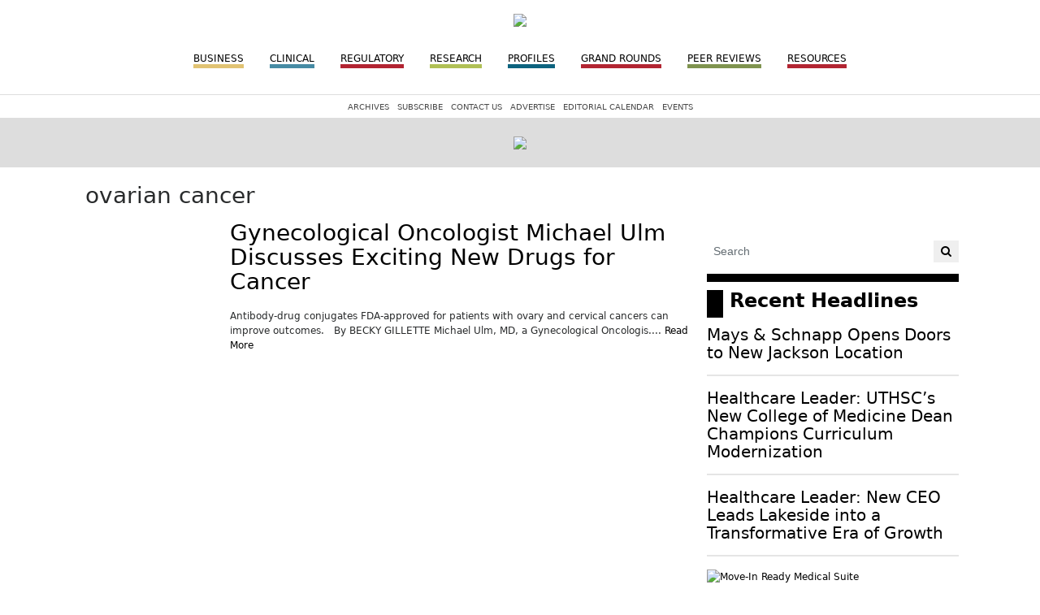

--- FILE ---
content_type: text/html; charset=UTF-8
request_url: https://memphismedicalnews.com/tags/907/ovarian-cancer
body_size: 65957
content:
<!DOCTYPE html>
<html lang="en">
<head>
    
            <meta charset="utf-8">
        <meta http-equiv="X-UA-Compatible" content="IE=edge">
        <meta name="viewport" content="width=device-width, initial-scale=1">
        <meta name="csrf-token" content="dyGrmMaWC7k4v5WA8MqvO3DqwQrRFwAgighTzCbH">
    
    
            <link rel="canonical" href="https://memphismedicalnews.com/tags/907/ovarian-cancer" />
    
    
                        <title>ovarian cancer - memphismedce.bondwaresite.com</title>
            
    
                        <link rel="shortcut icon" href="https://memphismedicalnews.com/storage/general/favicon-16-4.ico" sizes="16x16">
                    <link rel="shortcut icon" href="https://memphismedicalnews.com/storage/general/favicon-32.png" sizes="32x32">
                    <link rel="shortcut icon" href="https://memphismedicalnews.com/storage/general/favicon-128.png" sizes="128x128">
                    <link rel="shortcut icon" href="https://memphismedicalnews.com/storage/general/favicon-152.png" sizes="152x152">
                    <link rel="shortcut icon" href="https://memphismedicalnews.com/storage/general/favicon-167.png" sizes="167x167">
                    <link rel="shortcut icon" href="https://memphismedicalnews.com/storage/general/favicon-180.png" sizes="180x180">
                    <link rel="shortcut icon" href="https://memphismedicalnews.com/storage/general/favicon-192.png" sizes="192x192">
                    <link rel="shortcut icon" href="https://memphismedicalnews.com/storage/general/favicon-196.png" sizes="196x196">
            
    
        <link rel="alternate" type="memphismedcebondwaresitecom" href="https://memphismedicalnews.com/feeds/tags/907" title="memphismedce.bondwaresite.com : ovarian cancer">

    
    <!-- Global Site Tag (gtag.js) - Google Analytics -->
<script async src="https://www.googletagmanager.com/gtag/js?id=UA-103839921-1"></script>
<script>
  window.dataLayer = window.dataLayer || [];
  function gtag(){dataLayer.push(arguments)};
  gtag('js', new Date());

  gtag('config', 'UA-103839921-1');
</script>

    
            <script src="https://memphismedicalnews.com/jquery/jquery-3.2.1.min.js"></script>


<script>
    $.ajaxSetup({
        headers: {
            'X-CSRF-TOKEN': 'dyGrmMaWC7k4v5WA8MqvO3DqwQrRFwAgighTzCbH'
        }
    });
</script>
            <script src="https://memphismedicalnews.com/jquery/jquery-ui-1.12.1.js"></script>
<link rel="stylesheet" href="https://code.jquery.com/ui/1.12.1/themes/base/jquery-ui.css">
            <script>
    window.Tether = function () {
        throw new Error('Your Bootstrap may actually need Tether.');
    };
</script>
<script src="https://memphismedicalnews.com/js/bootstrap.min.js"></script>
<link href="https://memphismedicalnews.com/css/bootstrap.min.css" rel="stylesheet">
            <link rel="stylesheet" href="https://memphismedicalnews.com/font-awesome/css/font-awesome.css">
            <script src="https://memphismedicalnews.com/bw_slideshow/bw_slideshow.js?ce_bust=5719"></script>
<link href="https://memphismedicalnews.com/bw_slideshow/bw_slideshow.css?ce_bust=5719" rel="stylesheet">


<link rel="stylesheet" type="text/css" href="https://memphismedicalnews.com/slick/slick.css"/>
<link rel="stylesheet" type="text/css" href="https://memphismedicalnews.com/slick/slick-theme.css"/>
<script type="text/javascript" src="https://memphismedicalnews.com/slick/slick.min.js"></script>
            <link href="https://memphismedicalnews.com/css/dropdown.css?ce_bust=5719" rel="stylesheet">
<link href="https://memphismedicalnews.com/css/header.css?ce_bust=5719" rel="stylesheet">
    
    
    <style>
	</style>
<link rel="stylesheet" href="/css/app.s.css?id=697394e952cec851656d">

<style>
    body .bw-page-body, body .bw-article-body, body .bw-article-box-preview {
        color: ;
    }

    body .bw-page-body h1, body .bw-page-body h2, body .bw-page-body h3,
    body .bw-page-body h4, body .bw-page-body h5, body .bw-page-body h6,
    body .bw-article-body h1, body .bw-article-body h2, body .bw-article-body h3,
    body .bw-article-body h4, body .bw-article-body h5, body .bw-article-body h6 {
        color: ;
    }

    body a:not(.bw-btn), .bw-article-box a, .bw-link {
        color: #000000;
    }

    body a:not(.bw-btn):hover, .bw-article-box a:hover, .bw-link:hover {
        color: #7a1d1d;
    }

    /*Article Tags*/
    .bw-tag {
        background-color: ;
        color: #0085f1;
    }
    .bw-tag:hover {
        background-color: ;
        color: #1d457a;
    }

    /*Sponsored Article Box*/
    .bw-article-sponsor-wrapper {
        background-color: #0000ff;
        color: #ffffff;
    }
    .bw-article-box-sponsored {
        background-color: #e7e7ff;
    }

    /* Fonts */
    a.bw-article-box-title, .bw-maincontent-title {
        font-family: ;
        font-size: px;
    }

    .bw-article-box-created_at, a.bw-article-box-author {
                font-family: ;
        font-size: px;
    }

    body, .bw-article-wrapper, .bw-article-box-preview {
        font-family: ;
        font-size: 12px;
    }

    .bw-article-wrapper h1, .bw-article-wrapper h2, .bw-article-wrapper h3,
    .bw-article-wrapper h4, .bw-article-wrapper h5, .bw-article-wrapper h6 {
        font-family: ;
        font-size: px;
    }

    .bw-section-label {
                font-family: ;
        font-size: px;
        color: ;
    }

    /* Site Background */
        #bw-body-wrapper {
                background-color: ;
    }

    /* Site Width */
    #bw-header, #bw-app, #bw-footer, #bw-gdpr_toaster {
        max-width: px;
        margin: 0 auto;
    }

    /* Mobile Menu Styles */
            
    #bw-app {padding:0px 0px 0px 0px;} .bw-content {padding:20px 15px 20px 15px;} .bw-midcontent {background-color:; background-image:; background-position:left top; background-attachment:scroll; background-repeat:repeat; background-size:auto; border-radius:0px 0px 0px 0px; border-color:rgb(255, 255, 255); border-style:solid; border-width:0px 0px 0px 0px;max-width:1100px; margin:0 auto 0 auto;}

    .bw-article-box-created_at, a.bw-article-box-author, .bw-summary-article-byline {
    display: none;
}
</style>

    
    <script>
    $(document).ready(function () {
        $(document).click(function (e) {
            if ($(e.target).hasClass('bw-dropdown-toggle') && $(e.target).parent().hasClass('click')) {
                e.preventDefault();
                $(e.target).parent().children('.bw-dropdown-submenu').toggleClass('toggled');
            } else if (!$(e.target).hasClass('bw-dropdown-submenu') && !$(e.target).hasClass('bw-link-dropdown')){
                $('.bw-dropdown-submenu').removeClass('toggled');
            }
        });
        $('.bw-collapse-toggle').click(function(e) {
            e.preventDefault();
            var $wrapper = $($(this).data('target'));
            $wrapper.each(function(i, e) {
                var child_height = $(e).children()[0].clientHeight+'px';
                if (e.clientHeight) {
                    e.style.height = child_height;
                    setTimeout(function() {e.style.height = 0;}, 10);
                } else {
                    e.style.height = child_height;
                    setTimeout(function() {e.style.height = 'auto';}, 350);
                }
            });
        });

                var header_navbar = $('#bw-header-navbar');
        var offset = $('#bw-header')[0].offsetTop + $('#bw-header')[0].offsetHeight;
        $(window).scroll(function () {
            if (window.pageYOffset > offset) {
                header_navbar.addClass('bw-navbar-sticky');
            } else {
                header_navbar.removeClass('bw-navbar-sticky');
            }
        });
        setTimeout(function() {
            offset = $('#bw-header')[0].offsetTop + $('#bw-header')[0].offsetHeight;
        }, 1000);
        
        $('#bw-header .tgt-element-ce_menu').children().clone().appendTo('#bw-header-collapse-menu-wrapper');
        $('#bw-header .bw-header-nav').clone().appendTo('#bw-header-collapse-menu-wrapper');
    });
</script>

<!-- Handle content views -->

    
    </head>

<body>

    
    
	
                <div id="bw-body-wrapper" class="">

        
        <div id="bw-header">
            <style>
	
	#bw_grid_737051963 {background-color:rgba(0, 133, 241, 0); background-image:; background-position:left top; background-attachment:scroll; background-repeat:repeat; background-size:auto; border-radius:0px 0px 0px 0px; border-color:; border-style:none; border-width:0px 0px 0px 0px; padding:0px 0px 0px 0px; margin:0 auto 0 auto; max-width:100%;min-height:undefinedpx;}
					#bw_row_wrapper_638301656{padding:0px 0px 0px 0px; margin:0 auto 0 auto;max-width:100%;}#bw_row_379139155{background-color:; background-image:; background-position:left top; background-attachment:scroll; background-repeat:repeat; background-size:auto; border-radius:0px 0px 0px 0px; border-color:; border-style:none; border-width:0px 0px 0px 0px; padding:0px 0px 0px 0px; min-height:0px;}
					#bw_row_wrapper_394170653{padding:0px 0px 0px 0px; margin:0 auto 0 auto;max-width:100%;}#bw_row_145198132{background-color:; background-image:; background-position:left top; background-attachment:scroll; background-repeat:repeat; background-size:auto; border-radius:0px 0px 0px 0px; border-color:; border-style:none; border-width:0px 0px 0px 0px; padding:0px 0px 0px 0px; min-height:0px;}
	
	
</style>

<div id="bw_grid_737051963" class="bw-grid ">
			<style>
	
					#bw_colwrapper_493425058{padding:0px 0px 0px 0px; width:100%;}#bw_colwrapper_493425058 #bw_col_516554456{background-color:; background-image:; background-position:left top; background-attachment:scroll; background-repeat:repeat; background-size:auto; border-radius:0px 0px 0px 0px; border-color:; border-style:none; border-width:0px 0px 0px 0px; padding:15px 15px 15px 15px; color:; flex-direction:column; ; align-items:; justify-content:flex-start}
								#bw_element_wrapper_883666666{padding:0rem 0rem 0rem 0rem;} #bw_element_281100050{background-color:;background-image:; background-position:left top; background-attachment:scroll; background-repeat:repeat; background-size:auto;border-radius:0px 0px 0px 0px; border-color:; border-style:none; border-width:0px 0px 0px 0px;; padding:0rem 0rem 0rem 0rem; align-items:center}
								#bw_element_wrapper_925032942{padding:0px 0px 0px 0px;} #bw_element_313453167{background-color:undefined;background-image:; background-position:undefined; background-attachment:undefined; background-repeat:undefined; background-size:undefined;border-radius:0px 0px 0px 0px; border-color:undefined; border-style:undefined; border-width:0px 0px 0px 0px;; padding:0px 0px 0px 0px;} #bw_element_313453167 figure {max-height:undefinedpx; max-width:undefinedpx;} #bw_element_313453167 img {margin:center;border-radius:0px 0px 0px 0px; border-color:undefined; border-style:undefined; border-width:0px 0px 0px 0px;} #bw_element_313453167 figcaption {text-align:undefined; margin-top:undefinedpx;color:undefined; font-family:; font-size:undefinedpx; font-weight:undefined; text-transform:undefined; font-style:undefined; text-decoration:undefined; line-height:undefinedem; letter-spacing:undefinedpx;}
								#bw_element_wrapper_596332079{padding:0rem 0rem 0rem 0rem;} #bw_element_469025584{background-color:;background-image:; background-position:left top; background-attachment:scroll; background-repeat:repeat; background-size:auto;border-radius:0px 0px 0px 0px; border-color:; border-style:; border-width:0px 0px 0px 0px;; padding:0rem 0rem 0rem 0rem;} #bw_element_469025584 > .tgt-element-ce_menu {flex-direction:row; align-items:center; justify-content:center; flex-wrap:wrap;} #bw_element_469025584 > .tgt-element-ce_menu > .bw-link {border-radius:0px 0px 0px 0px; border-color:undefined; border-style:undefined; border-width:0px 0px 5px 0px;padding:0.5rem 0.5rem 0.5rem 0.5rem; margin:0rem .5rem .75rem .5rem; background-color:;}#bw_element_469025584 > .tgt-element-ce_menu > .bw-link:hover {background-color:;} #bw_element_469025584 > .tgt-element-ce_menu a.bw-link, #bw_element_469025584 > .tgt-element-ce_menu .bw-dropdown-menu a.bw-link {color:rgb(0, 0, 0); font-family:; font-size:12px; font-weight:300; text-transform:uppercase; font-style:; text-decoration:none; line-height:em; letter-spacing:px;} #bw_element_469025584 > .tgt-element-ce_menu a.bw-link:hover, #bw_element_469025584 > .tgt-element-ce_menu .bw-dropdown-menu:hover a.bw-link {color:rgb(0, 0, 0); font-family:; font-size:px; font-weight:; text-transform:; font-style:; text-decoration:none; line-height:em; letter-spacing:px;} #bw_element_469025584 > .tgt-element-ce_menu .bw-dropdown-menu .bw-dropdown-submenu a.bw-link {color:#292b2c; font-family:; font-size:undefinedpx; font-weight:undefined; text-transform:undefined; font-style:undefined; text-decoration:undefined; line-height:undefinedem; letter-spacing:undefinedpx;padding-top:3px; padding-bottom:3px;color:#292b2c !important;} #bw_element_469025584 > .tgt-element-ce_menu .bw-dropdown-menu .bw-dropdown-submenu a.bw-link:hover {color:undefined; font-family:; font-size:undefinedpx; font-weight:undefined; text-transform:undefined; font-style:undefined; text-decoration:undefined; line-height:undefinedem; letter-spacing:undefinedpx;color:undefined !important;}
			
	#bw_element_469025584 a {
   border-bottom-width: 5px;
   border-bottom-style: SOLID;
}
#bw_element_469025584 .bw-link-menu:nth-child(1) a {
   border-color: #e1c373;
}
#bw_element_469025584 .bw-link-menu:nth-child(2) a {
   border-color: rgb(70, 139, 164);
}
#bw_element_469025584 .bw-link-menu:nth-child(3) a {
   border-color: #b22432;
}
#bw_element_469025584 .bw-link-menu:nth-child(4) a {
   border-color: #b0c055;
}
#bw_element_469025584 .bw-link-menu:nth-child(5) a {
   border-color: rgb(13, 99, 127);
}
#bw_element_469025584 .bw-link-menu:nth-child(6) a {
   border-color: #b22532;
}
#bw_element_469025584 .bw-link-menu:nth-child(7) a {
   border-color: rgb(127, 147, 79);
}
#bw_element_469025584 .bw-link-menu:nth-child(8) a {
   border-color: #b22532;
}
#bw_element_469025584 .bw-link-menu:nth-child(9) a {
   border-color: #e1c373;
}
#bw_element_469025584 .bw-link-menu:nth-child(10) a {
   border-color: rgb(70, 139, 164);
}
@media(max-width: 768px) {
  #bw_element_wrapper_596332079 {
      display:none;
   }
}
</style>

<div class="bw-grid-row-wrapper" id="bw_row_wrapper_638301656">
	<div class="bw-grid-row " id="bw_row_379139155">
			<div class="bw-grid-col-wrapper" id="bw_colwrapper_493425058">
			<div class="bw-grid-col " id="bw_col_516554456">
															<div class="bw-grid-element-wrapper" id="bw_element_wrapper_883666666">
	<div class="bw-grid-element " id="bw_element_281100050">
					<a href="https://memphismedicalnews.com" class="bw-logo">
	<img src="https://memphismedicalnews.com/storage/general/UryJ3Ccn0lCq29oowGOCaDFenJCQoWhWCqs2YgbY.jpg"/>
</a>			</div>
</div>
																				<div class="bw-grid-element-wrapper" id="bw_element_wrapper_925032942">
	<div class="bw-grid-element " id="bw_element_313453167">
					<figure><a href="/"><img src="/storage/media_library/website_masthead2.jpg" alt=""></a></figure>
			</div>
</div>
																				<div class="bw-grid-element-wrapper" id="bw_element_wrapper_596332079">
	<div class="bw-grid-element " id="bw_element_469025584">
					<div class="tgt-element-ce_menu">
        <div class="bw-link-menu bw-link ">
	        <a class="bw-link  "
	        	href="https://memphismedicalnews.com/section/1/business" >Business</a>
		</div>
						<div class="bw-link-menu bw-link ">
	        <a class="bw-link  "
	        	href="https://memphismedicalnews.com/section/6/clinical" >Clinical</a>
		</div>
						<div class="bw-link-menu bw-link ">
	        <a class="bw-link  "
	        	href="https://memphismedicalnews.com/section/2/regulatory" >Regulatory</a>
		</div>
						<div class="bw-link-menu bw-link ">
	        <a class="bw-link  "
	        	href="https://memphismedicalnews.com/section/3/research" >Research</a>
		</div>
						<div class="bw-link-menu bw-link ">
	        <a class="bw-link  "
	        	href="https://memphismedicalnews.com/section/4/feature-profiles" >Profiles</a>
		</div>
						<div class="bw-link-menu bw-link ">
	        <a class="bw-link  "
	        	href="https://memphismedicalnews.com/section/5/grand-rounds" >Grand Rounds</a>
		</div>
						<div class="bw-link-menu bw-link ">
	        <a class="bw-link  "
	        	href="https://memphismedicalnews.com/section/16/peer-reviews" >Peer Reviews</a>
		</div>
						<div class="bw-link-menu bw-link ">
	        <a class="bw-link  "
	        	href="https://memphismedicalnews.com/section/13/resources" >Resources</a>
		</div>
	    </div>
			</div>
</div>
												</div>
		</div>
		</div>
</div>			<style>
	
					#bw_colwrapper_220674183{padding:0px 0px 0px 0px; width:100%;}#bw_colwrapper_220674183 #bw_col_419852038{background-color:; background-image:; background-position:left top; background-attachment:scroll; background-repeat:repeat; background-size:auto; border-radius:0px 0px 0px 0px; border-color:; border-style:none; border-width:0px 0px 0px 0px; padding:0px 0px 0px 0px; color:; flex-direction:column; ; align-items:; justify-content:}
								#bw_element_wrapper_655645438{padding:undefined;} #bw_element_654454696{background-color:undefined;background-image:; background-position:undefined; background-attachment:undefined; background-repeat:undefined; background-size:undefined;border-radius:0px 0px 0px 0px; border-color:rgb(221, 221, 221); border-style:solid; border-width:1px 0px 1px 0px;; padding:undefined;} #bw_element_654454696 > .tgt-element-ce_menu {flex-direction:row; align-items:center; justify-content:center; flex-wrap:wrap;} #bw_element_654454696 > .tgt-element-ce_menu > .bw-link {border-radius:0px 0px 0px 0px; border-color:undefined; border-style:undefined; border-width:0px 0px 0px 0px;padding:5px 5px 5px 5px; margin:0px 0px 0px 0px; background-color:undefined;}#bw_element_654454696 > .tgt-element-ce_menu > .bw-link:hover {background-color:undefined;} #bw_element_654454696 > .tgt-element-ce_menu a.bw-link, #bw_element_654454696 > .tgt-element-ce_menu .bw-dropdown-menu a.bw-link {color:rgb(74, 74, 74); font-family:; font-size:10px; font-weight:300; text-transform:uppercase; font-style:undefined; text-decoration:none; line-height:undefinedem; letter-spacing:undefinedpx;} #bw_element_654454696 > .tgt-element-ce_menu a.bw-link:hover, #bw_element_654454696 > .tgt-element-ce_menu .bw-dropdown-menu:hover a.bw-link {color:rgb(35, 35, 35); font-family:; font-size:undefinedpx; font-weight:undefined; text-transform:undefined; font-style:undefined; text-decoration:none; line-height:undefinedem; letter-spacing:undefinedpx;} #bw_element_654454696 > .tgt-element-ce_menu .bw-dropdown-menu .bw-dropdown-submenu a.bw-link {color:#292b2c; font-family:; font-size:undefinedpx; font-weight:undefined; text-transform:undefined; font-style:undefined; text-decoration:undefined; line-height:undefinedem; letter-spacing:undefinedpx;padding-top:3px; padding-bottom:3px;color:#292b2c !important;} #bw_element_654454696 > .tgt-element-ce_menu .bw-dropdown-menu .bw-dropdown-submenu a.bw-link:hover {color:undefined; font-family:; font-size:undefinedpx; font-weight:undefined; text-transform:undefined; font-style:undefined; text-decoration:undefined; line-height:undefinedem; letter-spacing:undefinedpx;color:undefined !important;}
								#bw_element_824958341{background-color:rgb(221, 221, 221);background-image:; background-position:undefined; background-attachment:undefined; background-repeat:undefined; background-size:undefined;border-radius:0px 0px 0px 0px; border-color:undefined; border-style:undefined; border-width:0px 0px 0px 0px;} #bw_element_824958341 div { padding-top:0px;height:15px;}
								#bw_element_wrapper_157121128{padding:undefined;} #bw_element_872985987{background-color:rgb(221, 221, 221);background-image:; background-position:undefined; background-attachment:undefined; background-repeat:undefined; background-size:undefined;border-radius:0px 0px 0px 0px; border-color:undefined; border-style:undefined; border-width:0px 0px 0px 0px;; padding:undefined;}
								#bw_element_806507028{background-color:rgb(221, 221, 221);background-image:; background-position:undefined; background-attachment:undefined; background-repeat:undefined; background-size:undefined;border-radius:0px 0px 0px 0px; border-color:undefined; border-style:undefined; border-width:0px 0px 0px 0px;} #bw_element_806507028 div { padding-top:0px;height:15px;}
			
	@media(max-width: 768px) {
  #bw_element_wrapper_655645438 {
      display:none;
   }
}
</style>

<div class="bw-grid-row-wrapper" id="bw_row_wrapper_394170653">
	<div class="bw-grid-row " id="bw_row_145198132">
			<div class="bw-grid-col-wrapper" id="bw_colwrapper_220674183">
			<div class="bw-grid-col " id="bw_col_419852038">
															<div class="bw-grid-element-wrapper" id="bw_element_wrapper_655645438">
	<div class="bw-grid-element " id="bw_element_654454696">
					<div class="tgt-element-ce_menu">
        <div class="bw-link-menu bw-link ">
	        <a class="bw-link  "
	        	href="/article/633/digital-archives" >Archives</a>
		</div>
						<div class="bw-link-menu bw-link ">
	        <a class="bw-link  "
	        	href="https://memphismedicalnews.com/webforms/3" >Subscribe</a>
		</div>
						<div class="bw-link-menu bw-link ">
	        <a class="bw-link  "
	        	href="/article/634/contact-us" >Contact Us</a>
		</div>
						<div class="bw-link-menu bw-link ">
	        <a class="bw-link  "
	        	href="https://memphismedicalnews.com/webforms/4" >Advertise</a>
		</div>
						<div class="bw-link-menu bw-link ">
	        <a class="bw-link  "
	        	href="/storage/media_library/Memphis_2022_Editorial_Calendar.pdf" >Editorial Calendar</a>
		</div>
						<div class="bw-link-menu bw-link ">
	        <a class="bw-link  "
	        	href="https://memphismedicalnews.com/section/12/events" >Events</a>
		</div>
	    </div>
			</div>
</div>
																				<div class="bw-grid-element-wrapper" id="bw_element_wrapper_573377539">
	<div class="bw-grid-element " id="bw_element_824958341">
					<div></div>
			</div>
</div>
																				<div class="bw-grid-element-wrapper" id="bw_element_wrapper_157121128">
	<div class="bw-grid-element " id="bw_element_872985987">
					<div class="bw-special-image-wrapper " style="">
        <a target="_blank" href="https://memphismedicalnews.com/ads/27?pos_id=1" id="4151278645">
            <img src="https://memphismedicalnews.com/storage/ads/Plq2VRjlfDITZERj7fwwLqERRogdPoQJ7BCQDwBf.jpg" class="bw-special-image">
        </a>
    </div>
			</div>
</div>
																				<div class="bw-grid-element-wrapper" id="bw_element_wrapper_146462951">
	<div class="bw-grid-element " id="bw_element_806507028">
					<div></div>
			</div>
</div>
												</div>
		</div>
		</div>
</div>	</div>
            <div id="bw-header-collapse">
                <div id="bw-header-collapse-toggle-wrapper">
                    <span data-target="#bw-header-collapse-menu" id="bw-header-toggle" class="bw-collapse-toggle"><i class="fa fa-bars"></i></span>
                </div>

                <div id="bw-header-collapse-menu">

                    <div id="bw-header-collapse-menu-wrapper">

                    </div>
                </div>
            </div>
        </div>

        
        <div id="bw-app" class="bw-route-tags-articles">

                        <div class="bw-midcontent">
                
                
                
                
                <div class="bw-maincontent">
                    
                    
                    
                    
                    
                    <div class="bw-content">
                        
                                                                                <div class="bw-maincontent-top">
                                <div>
                                    <h3 class="bw-maincontent-title">ovarian cancer</h3>
                                                                    </div>
                                <div class="bw-maincontent-add_new">
                                                                    </div>
                            </div>
                                                                                <div id="bw-seo-results-articles">
        <div class="bw-article-box-wrapper">
        <div class="bw-article-box bw-article-box-tag ">
                <div class="bw-article-thumbnail">
                        <a href="https://memphismedicalnews.com/article/1443/gynecological-oncologist-michael-ulm-discusses-exciting-new-drugs-for-cancer">
                <img src="https://memphismedicalnews.com/storage/article_thumbnails/eXndBuOVrKVjsIB3cOiQkbXi8PVL7Phsqt72gZA5.jpg" class="bw-article-thumbnail" alt="">
            </a>
                    </div>
                <div class="bw-article-box-content">
                        <h3 class="bw-article-box-top">
                <a class="bw-article-box-title" href="https://memphismedicalnews.com/article/1443/gynecological-oncologist-michael-ulm-discusses-exciting-new-drugs-for-cancer">Gynecological Oncologist Michael Ulm Discusses Exciting New Drugs for Cancer</a>
                                    <small>
                                        </small>
                            </h3>
            <p class="bw-article-box-description">
                <span class="bw-article-box-created_at">
                    May 06, 2024 at 01:29 am<span class="bw-article-box-by"> by </span></span>
                                    <a class="bw-article-box-author" href="https://memphismedicalnews.com/users/pjeter">pjeter</a>
                                            </p>
            <div class="bw-article-box-preview">
                Antibody-drug conjugates FDA-approved for patients with ovary and cervical cancers can improve outcomes.
&nbsp;
By BECKY GILLETTE
Michael Ulm, MD, a Gynecological Oncologis.... <a href=https://memphismedicalnews.com/article/1443/gynecological-oncologist-michael-ulm-discusses-exciting-new-drugs-for-cancer>Read More</a>
            </div>
        </div>
    </div>
</div>        </div>

                        
                                    <div class="bw-pagination"></div>
                        </div>
                </div>

                
                                    <div class="bw-sidebar bw-sidebar-nav">
                        <style>
	
	#bw_grid_100000 {background-color:; background-image:; background-position:left top; background-attachment:scroll; background-repeat:repeat; background-size:auto; border-radius:0px 0px 0px 0px; border-color:; border-style:none; border-width:0px 0px 0px 0px; padding:0px 0px 0px 0px; margin:0 auto 0 auto; max-width:100%;min-height:undefinedpx;}
					#bw_row_wrapper_163962206{padding:0px 0px 0px 0px; margin:0 auto 0 auto;max-width:100%;}#bw_row_212558629{background-color:; background-image:; background-position:left top; background-attachment:scroll; background-repeat:repeat; background-size:auto; border-radius:0px 0px 0px 0px; border-color:; border-style:none; border-width:0px 0px 0px 0px; padding:0px 0px 0px 0px; min-height:0px;}
					#bw_row_wrapper_736015533{padding:0px 0px 0px 0px; margin:0 auto 0 auto;max-width:100%;}#bw_row_797881240{background-color:; background-image:; background-position:left top; background-attachment:scroll; background-repeat:repeat; background-size:auto; border-radius:0px 0px 0px 0px; border-color:; border-style:none; border-width:0px 0px 0px 0px; padding:0px 0px 0px 0px; min-height:0px;}
					#bw_row_wrapper_071170616{padding:0px 0px 0px 0px; margin:0 auto 0 auto;max-width:100%;}#bw_row_045492326{background-color:; background-image:; background-position:left top; background-attachment:scroll; background-repeat:repeat; background-size:auto; border-radius:0px 0px 0px 0px; border-color:; border-style:none; border-width:0px 0px 0px 0px; padding:0px 0px 0px 0px; min-height:0px;}
	
	
</style>

<div id="bw_grid_100000" class="bw-grid ">
			<style>
	
					#bw_colwrapper_834042018{padding:0px 0px 0px 0px; width:100%;}#bw_colwrapper_834042018 #bw_col_468714405{background-color:; background-image:; background-position:left top; background-attachment:scroll; background-repeat:repeat; background-size:auto; border-radius:0px 0px 0px 0px; border-color:; border-style:none; border-width:0px 0px 0px 0px; padding:0px 0px 0px 0px; color:; flex-direction:column; ; align-items:; justify-content:}
								#bw_element_881373317{background-color:undefined;background-image:; background-position:undefined; background-attachment:undefined; background-repeat:undefined; background-size:undefined;border-radius:0px 0px 0px 0px; border-color:undefined; border-style:undefined; border-width:0px 0px 0px 0px;} #bw_element_881373317 div { padding-top:0px;height:50px;}
			
	
</style>

<div class="bw-grid-row-wrapper" id="bw_row_wrapper_163962206">
	<div class="bw-grid-row " id="bw_row_212558629">
			<div class="bw-grid-col-wrapper" id="bw_colwrapper_834042018">
			<div class="bw-grid-col " id="bw_col_468714405">
															<div class="bw-grid-element-wrapper" id="bw_element_wrapper_858392111">
	<div class="bw-grid-element " id="bw_element_881373317">
					<div></div>
			</div>
</div>
												</div>
		</div>
		</div>
</div>			<style>
	
					#bw_colwrapper_232748424{padding:0px 0px 0px 0px; width:11%;}#bw_colwrapper_232748424 #bw_col_801376073{background-color:; background-image:; background-position:left top; background-attachment:scroll; background-repeat:repeat; background-size:auto; border-radius:0px 0px 0px 0px; border-color:; border-style:none; border-width:0px 0px 0px 0px; padding:0px 0px 0px 0px; color:; flex-direction:column; ; align-items:; justify-content:}
								#bw_element_wrapper_637938039{padding:0px 0px 0px 0px;} #bw_element_101458894{background-color:undefined;background-image:; background-position:undefined; background-attachment:undefined; background-repeat:undefined; background-size:undefined;border-radius:0px 0px 0px 0px; border-color:undefined; border-style:undefined; border-width:0px 0px 0px 0px;; padding:0px 0px 0px 0px;} #bw_element_101458894 figure, #bw_element_101458894 img {max-height:undefinedpx; max-width:undefinedpx;margin:undefined;} #bw_element_101458894 img {border-radius:0px 0px 0px 0px; border-color:undefined; border-style:undefined; border-width:0px 0px 0px 0px;} #bw_element_101458894 figcaption {text-align:undefined; margin-top:undefinedpx;color:undefined; font-family:; font-size:undefinedpx; font-weight:undefined; text-transform:undefined; font-style:undefined; text-decoration:undefined; line-height:undefinedem; letter-spacing:undefinedpx;}
							#bw_colwrapper_411335055{padding:0px 0px 0px 0px; width:10.62890625%;}#bw_colwrapper_411335055 #bw_col_260700102{background-color:; background-image:; background-position:left top; background-attachment:scroll; background-repeat:repeat; background-size:auto; border-radius:0px 0px 0px 0px; border-color:; border-style:none; border-width:0px 0px 0px 0px; padding:0px 0px 0px 0px; color:; flex-direction:column; ; align-items:; justify-content:}
								#bw_element_wrapper_508244739{padding:0px 0px 0px 0px;} #bw_element_112422360{background-color:undefined;background-image:; background-position:undefined; background-attachment:undefined; background-repeat:undefined; background-size:undefined;border-radius:0px 0px 0px 0px; border-color:undefined; border-style:undefined; border-width:0px 0px 0px 0px;; padding:0px 0px 0px 0px;} #bw_element_112422360 figure, #bw_element_112422360 img {max-height:undefinedpx; max-width:undefinedpx;margin:undefined;} #bw_element_112422360 img {border-radius:0px 0px 0px 0px; border-color:undefined; border-style:undefined; border-width:0px 0px 0px 0px;} #bw_element_112422360 figcaption {text-align:undefined; margin-top:undefinedpx;color:undefined; font-family:; font-size:undefinedpx; font-weight:undefined; text-transform:undefined; font-style:undefined; text-decoration:undefined; line-height:undefinedem; letter-spacing:undefinedpx;}
							#bw_colwrapper_486811570{padding:0px 0px 0px 0px; width:78.37109375000001%;}#bw_colwrapper_486811570 #bw_col_482739962{background-color:; background-image:; background-position:left top; background-attachment:scroll; background-repeat:repeat; background-size:auto; border-radius:0px 0px 0px 0px; border-color:; border-style:none; border-width:0px 0px 0px 0px; padding:0px 0px 0px 0px; color:; flex-direction:column; ; align-items:; justify-content:}
								#bw_element_wrapper_612483055{padding:0px 0px 0px 0px;} #bw_element_371726484{background-color:undefined;background-image:; background-position:undefined; background-attachment:undefined; background-repeat:undefined; background-size:undefined;border-radius:0px 0px 0px 0px; border-color:undefined; border-style:undefined; border-width:0px 0px 0px 0px;; padding:0px 0px 0px 0px;} #bw_element_371726484 figure, #bw_element_371726484 img {max-height:undefinedpx; max-width:undefinedpx;margin:undefined;} #bw_element_371726484 img {border-radius:0px 0px 0px 0px; border-color:undefined; border-style:undefined; border-width:0px 0px 0px 0px;} #bw_element_371726484 figcaption {text-align:undefined; margin-top:undefinedpx;color:undefined; font-family:; font-size:undefinedpx; font-weight:undefined; text-transform:undefined; font-style:undefined; text-decoration:undefined; line-height:undefinedem; letter-spacing:undefinedpx;}
								#bw_element_479499960{background-color:undefined;background-image:; background-position:undefined; background-attachment:undefined; background-repeat:undefined; background-size:undefined;border-radius:0px 0px 0px 0px; border-color:undefined; border-style:undefined; border-width:0px 0px 0px 0px;} #bw_element_479499960 div { padding-top:0px;height:5px;}
			
	
</style>

<div class="bw-grid-row-wrapper" id="bw_row_wrapper_736015533">
	<div class="bw-grid-row " id="bw_row_797881240">
			<div class="bw-grid-col-wrapper" id="bw_colwrapper_232748424">
			<div class="bw-grid-col " id="bw_col_801376073">
															<div class="bw-grid-element-wrapper" id="bw_element_wrapper_637938039">
	<div class="bw-grid-element " id="bw_element_101458894">
					<figure><a href="https://www.linkedin.com/in/pamela-harris-15470010/"><img src="/storage/media_library/linkedin.png" alt=""></a></figure>
			</div>
</div>
												</div>
		</div>
			<div class="bw-grid-col-wrapper" id="bw_colwrapper_411335055">
			<div class="bw-grid-col " id="bw_col_260700102">
															<div class="bw-grid-element-wrapper" id="bw_element_wrapper_508244739">
	<div class="bw-grid-element " id="bw_element_112422360">
					<figure><a href="https://www.facebook.com/Memphis-Medical-News-140930769306487/"><img src="/storage/media_library/facebook.png" alt=""></a></figure>
			</div>
</div>
												</div>
		</div>
			<div class="bw-grid-col-wrapper" id="bw_colwrapper_486811570">
			<div class="bw-grid-col " id="bw_col_482739962">
															<div class="bw-grid-element-wrapper" id="bw_element_wrapper_612483055">
	<div class="bw-grid-element " id="bw_element_371726484">
					<figure><a href="https://twitter.com/MemphisMedNews"><img src="/storage/media_library/twitter.png" alt=""></a></figure>
			</div>
</div>
																				<div class="bw-grid-element-wrapper" id="bw_element_wrapper_310794789">
	<div class="bw-grid-element " id="bw_element_479499960">
					<div></div>
			</div>
</div>
												</div>
		</div>
		</div>
</div>			<style>
	
					#bw_colwrapper_737890928{padding:0px 0px 0px 0px; width:100%;}#bw_colwrapper_737890928 #bw_col_069587711{background-color:; background-image:; background-position:left top; background-attachment:scroll; background-repeat:repeat; background-size:auto; border-radius:0px 0px 0px 0px; border-color:; border-style:none; border-width:0px 0px 0px 0px; padding:0px 10px 0px 0px; color:; flex-direction:column; ; align-items:; justify-content:}
								#bw_element_wrapper_610539058{padding:0px 0px 0px 0px;} #bw_element_835754524{background-color:undefined;background-image:; background-position:undefined; background-attachment:undefined; background-repeat:undefined; background-size:undefined;; padding:0px 0px 0px 0px;} #bw_element_835754524 .bw-search-wrapper {border-radius:0px 0px 0px 0px; border-color:undefined; border-style:undefined; border-width:0px 0px 0px 0px;} #bw_element_835754524 button[type="submit"] {color:undefined; font-family:; font-size:undefinedpx; font-weight:undefined; text-transform:undefined; font-style:undefined; text-decoration:undefined; line-height:undefinedem; letter-spacing:undefinedpx;; background-color:undefined;} #bw_element_835754524 button[type="submit"]:hover {background-color:undefined;color:undefined; font-family:; font-size:undefinedpx; font-weight:undefined; text-transform:undefined; font-style:undefined; text-decoration:undefined; line-height:undefinedem; letter-spacing:undefinedpx;}
								#bw_element_592472633{background-color:undefined;background-image:; background-position:undefined; background-attachment:undefined; background-repeat:undefined; background-size:undefined;border-radius:0px 0px 0px 0px; border-color:undefined; border-style:undefined; border-width:0px 0px 0px 0px;} #bw_element_592472633 hr {margin:10px 0 10px 0;border-top-width:10px;border-top-style:solid; border-top-color:rgb(0, 0, 0);align-self:center; max-width:undefinedpx;}
								#bw_element_wrapper_675384859{padding:0px 0px 10px 0px;} #bw_element_685736409{background-color:undefined;background-image:; background-position:undefined; background-attachment:undefined; background-repeat:undefined; background-size:undefined;border-radius:0px 0px 0px 0px; border-color:rgb(0, 0, 0); border-style:solid; border-width:0px 0px 0px 20px;; padding:0px 0px 0px 0px} #bw_element_685736409 h1 {text-align:undefined;color:undefined; font-family:; font-size:24px; font-weight:600; text-transform:undefined; font-style:undefined; text-decoration:undefined; line-height:undefinedem; letter-spacing:undefinedpx;}
								#bw_element_wrapper_587625143{padding:0px 0px 0px 0px;} #bw_element_751495690{background-color:undefined;background-image:; background-position:undefined; background-attachment:undefined; background-repeat:undefined; background-size:undefined;border-radius:0px 0px 0px 0px; border-color:undefined; border-style:undefined; border-width:0px 0px 0px 0px;; padding:0px 0px 0px 0px;} #bw_element_751495690 .bw-section-title {color:undefined; font-family:; font-size:undefinedpx; font-weight:undefined; text-transform:undefined; font-style:undefined; text-decoration:undefined; line-height:undefinedem; letter-spacing:undefinedpx;text-align:undefined;} #bw_element_751495690 .bw-featured-article-title {color:undefined; font-family:; font-size:undefinedpx; font-weight:undefined; text-transform:undefined; font-style:undefined; text-decoration:undefined; line-height:undefinedem; letter-spacing:undefinedpx;} #bw_element_751495690 .bw-featured-article-title:hover {color:undefined; font-family:; font-size:undefinedpx; font-weight:undefined; text-transform:undefined; font-style:undefined; text-decoration:undefined; line-height:undefinedem; letter-spacing:undefinedpx;} #bw_element_751495690 .bw-featured-article-preview {color:undefined; font-family:; font-size:undefinedpx; font-weight:undefined; text-transform:undefined; font-style:undefined; text-decoration:undefined; line-height:undefinedem; letter-spacing:undefinedpx;} #bw_element_751495690 .bw-featuredfeed-article-title, #bw_element_751495690.bw-article-box-title {color:undefined; font-family:; font-size:undefinedpx; font-weight:undefined; text-transform:undefined; font-style:undefined; text-decoration:undefined; line-height:undefinedem; letter-spacing:undefinedpx;} #bw_element_751495690 .bw-featuredfeed-article-title:hover, #bw_element_751495690.bw-article-box-title:hover {color:undefined; font-family:; font-size:undefinedpx; font-weight:undefined; text-transform:undefined; font-style:undefined; text-decoration:undefined; line-height:undefinedem; letter-spacing:undefinedpx;} #bw_element_751495690 hr {border-style:undefined; border-width:2px 0 0 0;border-color:undefined;}
								#bw_element_wrapper_829444868{padding:0px 0px 0px 0px;} #bw_element_507802185{background-color:undefined;background-image:; background-position:undefined; background-attachment:undefined; background-repeat:undefined; background-size:undefined;border-radius:0px 0px 0px 0px; border-color:undefined; border-style:undefined; border-width:0px 0px 0px 0px;; padding:0px 0px 0px 0px;} #bw_element_507802185 figure, #bw_element_507802185 img {max-height:undefinedpx; max-width:undefinedpx;margin:undefined;} #bw_element_507802185 img {border-radius:0px 0px 0px 0px; border-color:undefined; border-style:undefined; border-width:0px 0px 0px 0px;} #bw_element_507802185 figcaption {text-align:undefined; margin-top:undefinedpx;color:undefined; font-family:; font-size:undefinedpx; font-weight:undefined; text-transform:undefined; font-style:undefined; text-decoration:undefined; line-height:undefinedem; letter-spacing:undefinedpx;}
								#bw_element_wrapper_507945171{padding:undefined;} #bw_element_896123604{background-color:undefined;background-image:; background-position:undefined; background-attachment:undefined; background-repeat:undefined; background-size:undefined;border-radius:0px 0px 0px 0px; border-color:undefined; border-style:undefined; border-width:0px 0px 0px 0px;; padding:undefined;}
								#bw_element_762005022{background-color:undefined;background-image:; background-position:undefined; background-attachment:undefined; background-repeat:undefined; background-size:undefined;border-radius:0px 0px 0px 0px; border-color:undefined; border-style:undefined; border-width:0px 0px 0px 0px;} #bw_element_762005022 hr {margin:10px 0 10px 0;border-top-width:10px;border-top-style:solid; border-top-color:rgb(0, 0, 0);align-self:center; max-width:undefinedpx;}
								#bw_element_wrapper_234705958{padding:0px 0px 10px 0px;} #bw_element_143664496{background-color:undefined;background-image:; background-position:undefined; background-attachment:undefined; background-repeat:undefined; background-size:undefined;border-radius:0px 0px 0px 0px; border-color:rgb(0, 0, 0); border-style:solid; border-width:0px 0px 0px 20px;; padding:0px 0px 0px 0px} #bw_element_143664496 h1 {text-align:undefined;color:undefined; font-family:; font-size:24px; font-weight:600; text-transform:undefined; font-style:undefined; text-decoration:undefined; line-height:undefinedem; letter-spacing:undefinedpx;}
								#bw_element_wrapper_054186573{padding:0px 0px 0px 0px;} #bw_element_072212993{background-color:undefined;background-image:; background-position:undefined; background-attachment:undefined; background-repeat:undefined; background-size:undefined;border-radius:0px 0px 0px 0px; border-color:undefined; border-style:undefined; border-width:0px 0px 0px 0px;; padding:0px 0px 0px 0px;} #bw_element_072212993 figure, #bw_element_072212993 img {max-height:undefinedpx; max-width:undefinedpx;margin:undefined;} #bw_element_072212993 img {border-radius:0px 0px 0px 0px; border-color:undefined; border-style:undefined; border-width:0px 0px 0px 0px;} #bw_element_072212993 figcaption {text-align:undefined; margin-top:undefinedpx;color:undefined; font-family:; font-size:undefinedpx; font-weight:undefined; text-transform:undefined; font-style:undefined; text-decoration:undefined; line-height:undefinedem; letter-spacing:undefinedpx;}
								#bw_element_627453342{background-color:undefined;background-image:; background-position:undefined; background-attachment:undefined; background-repeat:undefined; background-size:undefined;border-radius:0px 0px 0px 0px; border-color:undefined; border-style:undefined; border-width:0px 0px 0px 0px;} #bw_element_627453342 div { padding-top:0px;height:29px;}
								#bw_element_701982086{background-color:undefined;background-image:; background-position:undefined; background-attachment:undefined; background-repeat:undefined; background-size:undefined;border-radius:0px 0px 0px 0px; border-color:undefined; border-style:undefined; border-width:0px 0px 0px 0px;} #bw_element_701982086 hr {margin:10px 0 10px 0;border-top-width:10px;border-top-style:solid; border-top-color:rgb(0, 0, 0);align-self:center; max-width:undefinedpx;}
								#bw_element_wrapper_105354187{padding:0px 0px 10px 0px;} #bw_element_271121811{background-color:undefined;background-image:; background-position:undefined; background-attachment:undefined; background-repeat:undefined; background-size:undefined;border-radius:0px 0px 0px 0px; border-color:rgb(0, 0, 0); border-style:solid; border-width:0px 0px 0px 20px;; padding:0px 0px 0px 0px} #bw_element_271121811 h1 {text-align:undefined;color:undefined; font-family:; font-size:24px; font-weight:600; text-transform:undefined; font-style:undefined; text-decoration:undefined; line-height:undefinedem; letter-spacing:undefinedpx;}
								#bw_element_wrapper_115098868{padding:0px 0px 0px 0px;} #bw_element_928053351{background-color:undefined;background-image:; background-position:undefined; background-attachment:undefined; background-repeat:undefined; background-size:undefined;border-radius:0px 0px 0px 0px; border-color:undefined; border-style:undefined; border-width:0px 0px 0px 0px;; padding:0px 0px 0px 0px;} #bw_element_928053351 figure, #bw_element_928053351 img {max-height:undefinedpx; max-width:undefinedpx;margin:undefined;} #bw_element_928053351 img {border-radius:0px 0px 0px 0px; border-color:undefined; border-style:undefined; border-width:0px 0px 0px 0px;} #bw_element_928053351 figcaption {text-align:undefined; margin-top:undefinedpx;color:undefined; font-family:; font-size:undefinedpx; font-weight:undefined; text-transform:undefined; font-style:undefined; text-decoration:undefined; line-height:undefinedem; letter-spacing:undefinedpx;}
								#bw_element_wrapper_421584143{padding:0px 0px 0px 0px;} #bw_element_950284420{background-color:undefined;background-image:; background-position:undefined; background-attachment:undefined; background-repeat:undefined; background-size:undefined;border-radius:0px 0px 0px 0px; border-color:undefined; border-style:undefined; border-width:0px 0px 0px 0px;; padding:0px 0px 0px 0px;} #bw_element_950284420 figure, #bw_element_950284420 img {max-height:undefinedpx; max-width:undefinedpx;margin:undefined;} #bw_element_950284420 img {border-radius:0px 0px 0px 0px; border-color:undefined; border-style:undefined; border-width:0px 0px 0px 0px;} #bw_element_950284420 figcaption {text-align:undefined; margin-top:undefinedpx;color:undefined; font-family:; font-size:22px; font-weight:undefined; text-transform:undefined; font-style:undefined; text-decoration:undefined; line-height:1em; letter-spacing:undefinedpx;}
								#bw_element_932790489{background-color:undefined;background-image:; background-position:undefined; background-attachment:undefined; background-repeat:undefined; background-size:undefined;border-radius:0px 0px 0px 0px; border-color:undefined; border-style:undefined; border-width:0px 0px 0px 0px;} #bw_element_932790489 div { padding-top:0px;height:25px;}
								#bw_element_wrapper_237755332{padding:undefined;} #bw_element_894778728{background-color:undefined;background-image:; background-position:undefined; background-attachment:undefined; background-repeat:undefined; background-size:undefined;border-radius:0px 0px 0px 0px; border-color:undefined; border-style:undefined; border-width:0px 0px 0px 0px;; padding:undefined;}
								#bw_element_551702762{background-color:undefined;background-image:; background-position:undefined; background-attachment:undefined; background-repeat:undefined; background-size:undefined;border-radius:0px 0px 0px 0px; border-color:undefined; border-style:undefined; border-width:0px 0px 0px 0px;} #bw_element_551702762 div { padding-top:0px;height:25px;}
								#bw_element_wrapper_442393707{padding:undefined;} #bw_element_494046767{background-color:undefined;background-image:; background-position:undefined; background-attachment:undefined; background-repeat:undefined; background-size:undefined;border-radius:0px 0px 0px 0px; border-color:undefined; border-style:undefined; border-width:0px 0px 0px 0px;; padding:undefined;}
			
	
</style>

<div class="bw-grid-row-wrapper" id="bw_row_wrapper_071170616">
	<div class="bw-grid-row " id="bw_row_045492326">
			<div class="bw-grid-col-wrapper" id="bw_colwrapper_737890928">
			<div class="bw-grid-col " id="bw_col_069587711">
															<div class="bw-grid-element-wrapper" id="bw_element_wrapper_610539058">
	<div class="bw-grid-element " id="bw_element_835754524">
					<form action="https://memphismedicalnews.com/search" method="GET" class="bw-search">
        <div class="bw-search-wrapper">
        <input class="form-control form-control-sm" name="keyword" type="text"
            value="" placeholder="Search">
        <button class="btn btn-default btn-sm" type="submit"><i class="fa fa-search" aria-hidden="true"></i></button>
    </div>
</form>
			</div>
</div>
																				<div class="bw-grid-element-wrapper" id="bw_element_wrapper_837059043">
	<div class="bw-grid-element " id="bw_element_592472633">
					<hr class="tgt-element-divider">
			</div>
</div>
																				<div class="bw-grid-element-wrapper" id="bw_element_wrapper_675384859">
	<div class="bw-grid-element " id="bw_element_685736409">
					<a href="/section/9/New%20&amp;%20Newsworthy"><h1 class="tgt-element-heading "> Recent Headlines</h1></a>
			</div>
</div>
																				<div class="bw-grid-element-wrapper" id="bw_element_wrapper_587625143">
				<div class="bw-grid-element " id="bw_element_751495690">
		
		<div class="tgt-element-ce_featuredfeed">
						
			
							<div class="bw-featuredfeed-article">
										<div class="bw-featuredfeed-article-description">
						<a href="https://memphismedicalnews.com/article/1584/mays-schnapp-opens-doors-to-new-jackson-location">
							<h5 class="bw-featuredfeed-article-title">Mays &amp; Schnapp Opens Doors to New Jackson Location</h5>
						</a>
						<hr class=bw-featured-feed-divider>
					</div>
				</div>
							<div class="bw-featuredfeed-article">
										<div class="bw-featuredfeed-article-description">
						<a href="https://memphismedicalnews.com/article/1583/healthcare-leader-uthscs-new-college-of-medicine-dean-champions-curriculum-modernization">
							<h5 class="bw-featuredfeed-article-title">Healthcare Leader: UTHSC’s New College of Medicine Dean Champions Curriculum Modernization</h5>
						</a>
						<hr class=bw-featured-feed-divider>
					</div>
				</div>
							<div class="bw-featuredfeed-article">
										<div class="bw-featuredfeed-article-description">
						<a href="https://memphismedicalnews.com/article/1582/healthcare-leader-new-ceo-leads-lakeside-into-a-transformative-era-of-growth">
							<h5 class="bw-featuredfeed-article-title">Healthcare Leader: New CEO Leads Lakeside into a Transformative Era of Growth</h5>
						</a>
						<hr class=bw-featured-feed-divider>
					</div>
				</div>
					</div>

						</div>
			</div>
																							<div class="bw-grid-element-wrapper" id="bw_element_wrapper_829444868">
	<div class="bw-grid-element " id="bw_element_507802185">
					<figure><a href="http://www.gillprop.com/"><img src="/storage/media_library/GillProperties_300x250.jpg" alt="Move-In Ready Medical Suite"></a></figure>
			</div>
</div>
																				<div class="bw-grid-element-wrapper" id="bw_element_wrapper_507945171">
	<div class="bw-grid-element " id="bw_element_896123604">
								</div>
</div>
																				<div class="bw-grid-element-wrapper" id="bw_element_wrapper_837867577">
	<div class="bw-grid-element " id="bw_element_762005022">
					<hr class="tgt-element-divider">
			</div>
</div>
																				<div class="bw-grid-element-wrapper" id="bw_element_wrapper_234705958">
	<div class="bw-grid-element " id="bw_element_143664496">
					<h1 class="tgt-element-heading "> CURRENT DIGITAL</h1>
			</div>
</div>
																				<div class="bw-grid-element-wrapper" id="bw_element_wrapper_054186573">
	<div class="bw-grid-element " id="bw_element_072212993">
					<figure><a href="https://issuu.com/pamelaharris1/docs/october_november_2025_memphis_medical_news?fr=sYTRkNTgzOTc2MDc" target="_blank"><img src="/storage/media_library/Screenshot_2025-11-04_at_4.17.39 PM.png" alt="OctNov25_MemphisMedicalNews"></a></figure>
			</div>
</div>
																				<div class="bw-grid-element-wrapper" id="bw_element_wrapper_510801013">
	<div class="bw-grid-element " id="bw_element_627453342">
					<div></div>
			</div>
</div>
																				<div class="bw-grid-element-wrapper" id="bw_element_wrapper_684282475">
	<div class="bw-grid-element " id="bw_element_701982086">
					<hr class="tgt-element-divider">
			</div>
</div>
																				<div class="bw-grid-element-wrapper" id="bw_element_wrapper_105354187">
	<div class="bw-grid-element " id="bw_element_271121811">
					<a href="/section/10/InCharge%20Healthcare"><h1 class="tgt-element-heading "> INCHARGE HEALTHCARE</h1></a>
			</div>
</div>
																				<div class="bw-grid-element-wrapper" id="bw_element_wrapper_115098868">
	<div class="bw-grid-element " id="bw_element_928053351">
					<figure><a href="https://issuu.com/pamelaharris1/docs/mfs.incharge.2025_index_final?fr=xKAE9_zU1NQ"><img src="/storage/media_library/InCharge_Index_AdGraphic_ItsHere-2.jpg" alt="Download Index"></a></figure>
			</div>
</div>
																				<div class="bw-grid-element-wrapper" id="bw_element_wrapper_421584143">
	<div class="bw-grid-element " id="bw_element_950284420">
					<figure><a href="https://issuu.com/pamelaharris1/docs/mfs.incharge.2025.digital?fr=xKAE9_zMzMw" target="_blank"><img src="/storage/media_library/InCharge2025.png" alt="InCharge2025_MemphisMedicalNews"></a><figcaption>InCharge 2025</figcaption></figure>
			</div>
</div>
																				<div class="bw-grid-element-wrapper" id="bw_element_wrapper_335492626">
	<div class="bw-grid-element " id="bw_element_932790489">
					<div></div>
			</div>
</div>
																				<div class="bw-grid-element-wrapper" id="bw_element_wrapper_237755332">
	<div class="bw-grid-element " id="bw_element_894778728">
					<div class="bw-special-image-wrapper " style="">
        <a target="_blank" href="https://memphismedicalnews.com/ads/9?pos_id=7" id="848893678">
            <img src="https://memphismedicalnews.com/storage/ads/u3srpeBc2ym6hIwKHdjaT5qOfsJwVAAy79Dh5CDM.jpg" class="bw-special-image">
        </a>
    </div>
			</div>
</div>
																				<div class="bw-grid-element-wrapper" id="bw_element_wrapper_761065495">
	<div class="bw-grid-element " id="bw_element_551702762">
					<div></div>
			</div>
</div>
																				<div class="bw-grid-element-wrapper" id="bw_element_wrapper_442393707">
	<div class="bw-grid-element " id="bw_element_494046767">
					<div class="bw-special-image-wrapper " style="">
        <a target="_blank" href="https://memphismedicalnews.com/ads/10?pos_id=8" id="834108894">
            <img src="https://memphismedicalnews.com/storage/ads/diinRYfmJsBgsHXy3q5uIM3DXZh0hJp390LDRAR5.jpg" class="bw-special-image">
        </a>
    </div>
			</div>
</div>
												</div>
		</div>
		</div>
</div>	</div>
                    </div>
                            </div>
                    </div>

        
        <div id="bw-footer">
            <style>
	
	#bw_grid_977294732 {background-color:rgb(178, 37, 50); background-image:; background-position:left top; background-attachment:scroll; background-repeat:repeat; background-size:auto; border-radius:0px 0px 0px 0px; border-color:; border-style:none; border-width:0px 0px 0px 0px; padding:0px 0px 0px 0px; margin:0 auto 0 auto; max-width:100%;min-height:undefinedpx;}
					#bw_row_wrapper_466257012{padding:0px 0px 0px 0px; margin:0 auto 0 auto;max-width:100%;}#bw_row_040331555{background-color:; background-image:; background-position:left top; background-attachment:scroll; background-repeat:repeat; background-size:auto; border-radius:0px 0px 0px 0px; border-color:; border-style:none; border-width:0px 0px 0px 0px; padding:0px 0px 0px 0px; min-height:0px;}
	
	
</style>

<div id="bw_grid_977294732" class="bw-grid ">
			<style>
	
					#bw_colwrapper_908309753{padding:0px 0px 0px 0px; width:15%;}#bw_colwrapper_908309753 #bw_col_808187473{background-color:; background-image:; background-position:left top; background-attachment:scroll; background-repeat:repeat; background-size:auto; border-radius:0px 0px 0px 0px; border-color:; border-style:none; border-width:0px 0px 0px 0px; padding:15px 15px 15px 15px; color:; flex-direction:column; ; align-items:; justify-content:flex-start}
							#bw_colwrapper_756550828{padding:0px 0px 0px 0px; width:70%;}#bw_colwrapper_756550828 #bw_col_040831597{background-color:; background-image:; background-position:left top; background-attachment:scroll; background-repeat:repeat; background-size:auto; border-radius:0px 0px 0px 0px; border-color:; border-style:none; border-width:0px 0px 0px 0px; padding:15px 15px 15px 15px; color:; flex-direction:column; ; align-items:; justify-content:flex-start}
								#bw_element_wrapper_433189981{padding:0rem 0rem 0rem 0rem;} #bw_element_797561281{background-color:;background-image:; background-position:left top; background-attachment:scroll; background-repeat:repeat; background-size:auto;border-radius:0px 0px 0px 0px; border-color:; border-style:none; border-width:0px 0px 0px 0px;; padding:0rem 0rem 0rem 0rem;} #bw_element_797561281 > .tgt-element-ce_menu {flex-direction:row; align-items:center; justify-content:center; flex-wrap:wrap;} #bw_element_797561281 > .tgt-element-ce_menu > .bw-link {border-radius:undefined; border-color:undefined; border-style:undefined; border-width:undefined;padding:5px 5px 5px 5px; margin:0px 0px 0px 0px; background-color:;}#bw_element_797561281 > .tgt-element-ce_menu > .bw-link:hover {background-color:;} #bw_element_797561281 > .tgt-element-ce_menu a.bw-link, #bw_element_797561281 > .tgt-element-ce_menu .bw-dropdown-menu a.bw-link {color:rgb(255, 255, 255); font-family:; font-size:px; font-weight:; text-transform:; font-style:; text-decoration:none; line-height:em; letter-spacing:px;} #bw_element_797561281 > .tgt-element-ce_menu a.bw-link:hover, #bw_element_797561281 > .tgt-element-ce_menu .bw-dropdown-menu:hover a.bw-link {color:; font-family:; font-size:px; font-weight:; text-transform:; font-style:; text-decoration:none; line-height:em; letter-spacing:px;} #bw_element_797561281 > .tgt-element-ce_menu .bw-dropdown-menu .bw-dropdown-submenu a.bw-link {color:#292b2c; font-family:; font-size:undefinedpx; font-weight:undefined; text-transform:undefined; font-style:undefined; text-decoration:undefined; line-height:undefinedem; letter-spacing:undefinedpx;padding-top:3px; padding-bottom:3px;color:#292b2c !important;} #bw_element_797561281 > .tgt-element-ce_menu .bw-dropdown-menu .bw-dropdown-submenu a.bw-link:hover {color:undefined; font-family:; font-size:undefinedpx; font-weight:undefined; text-transform:undefined; font-style:undefined; text-decoration:undefined; line-height:undefinedem; letter-spacing:undefinedpx;color:undefined !important;}
								#bw_element_wrapper_025424277{padding:0px 0px 0px 0px;} #bw_element_992072639{background-color:undefined;background-image:; background-position:undefined; background-attachment:undefined; background-repeat:undefined; background-size:undefined;border-radius:0px 0px 0px 0px; border-color:undefined; border-style:undefined; border-width:0px 0px 0px 0px;color:undefined; font-family:; font-size:undefinedpx; font-weight:undefined; text-transform:undefined; font-style:undefined; text-decoration:undefined; line-height:undefinedem; letter-spacing:undefinedpx;; padding:0px 0px 0px 0px; align-self:undefined; text-align:undefined; align-items:undefined;} #bw_element_992072639 h1, #bw_element_992072639 h2, #bw_element_992072639 h3, #bw_element_992072639 h4, #bw_element_992072639 h5, #bw_element_992072639 h6 {color:undefined; font-family:; font-size:undefinedpx; font-weight:undefined; text-transform:undefined; font-style:undefined; text-decoration:undefined; line-height:undefinedem; letter-spacing:undefinedpx;} #bw_element_992072639 a {color:undefined; font-family:; font-size:undefinedpx; font-weight:undefined; text-transform:undefined; font-style:undefined; text-decoration:undefined; line-height:undefinedem; letter-spacing:undefinedpx;} #bw_element_992072639 a:hover {color:undefined; font-family:; font-size:undefinedpx; font-weight:undefined; text-transform:undefined; font-style:undefined; text-decoration:undefined; line-height:undefinedem; letter-spacing:undefinedpx;}
							#bw_colwrapper_987003043{padding:0px 0px 0px 0px; width:15%;}#bw_colwrapper_987003043 #bw_col_352944231{background-color:; background-image:; background-position:left top; background-attachment:scroll; background-repeat:repeat; background-size:auto; border-radius:0px 0px 0px 0px; border-color:; border-style:none; border-width:0px 0px 0px 0px; padding:15px 15px 15px 15px; color:; flex-direction:column; ; align-items:; justify-content:flex-start}
			
	
</style>

<div class="bw-grid-row-wrapper" id="bw_row_wrapper_466257012">
	<div class="bw-grid-row " id="bw_row_040331555">
			<div class="bw-grid-col-wrapper" id="bw_colwrapper_908309753">
			<div class="bw-grid-col " id="bw_col_808187473">
							</div>
		</div>
			<div class="bw-grid-col-wrapper" id="bw_colwrapper_756550828">
			<div class="bw-grid-col " id="bw_col_040831597">
															<div class="bw-grid-element-wrapper" id="bw_element_wrapper_433189981">
	<div class="bw-grid-element " id="bw_element_797561281">
								</div>
</div>
																				<div class="bw-grid-element-wrapper" id="bw_element_wrapper_025424277">
	<div class="bw-grid-element " id="bw_element_992072639">
					<div class="bw-grid-text-wrapper"><center>
<table style="height: 233px; margin-left: auto; margin-right: auto;" width="1000">
<tbody>
<tr>
<td style="width: 350px; vertical-align: top;">
<h4 class="title"><span style="color: #ffffff;">ADDITIONAL RESOURCES</span></h4>
<hr /><span style="color: #ffffff;">&nbsp;</span>
<p class="footer"><span style="color: #ffffff;"><a class="footer-link" style="color: #ffffff;" title="Archives" href="/section/15/Archives">Archives</a></span></p>
<p class="footer"><span style="color: #ffffff;"><a class="footer-link" style="color: #ffffff;" title="Subscribe" href="/webforms/3">Subscribe</a></span></p>
<p class="footer"><span style="color: #ffffff;"><a class="footer-link" style="color: #ffffff;" href="/article/634/contact-us">Contact Us</a></span></p>
<p class="footer"><span style="color: #ffffff;"><a class="footer-link" style="color: #ffffff;" href="/webforms/4">Advertise</a></span></p>
<p class="footer"><span style="color: #ffffff;"><a class="footer-link" style="color: #ffffff;" href="/tos">Privacy Policy</a></span></p>
<p class="footer"><span style="color: #ffffff;"><a class="footer-link" style="color: #ffffff;" href="/tos">Terms of Use</a></span></p>
<p class="footer"><span style="color: #ffffff;">&nbsp;</span></p>
</td>
<td style="width: 350px; vertical-align: top;">
<h4 class="title"><span style="color: #ffffff;">MARKETS</span></h4>
<hr />
<p><span style="color: #ffffff; font-size: 10pt;">&nbsp;</span><br /><span style="color: #ffffff; font-size: 12pt;"><a style="color: #ffffff;" href="https://arkansasmedicalnews.com/">Arkansas</a></span></p>
<span style="color: #ffffff; font-size: 12pt;"><a style="color: #ffffff;" href="http://birminghammedicalnews.com" target="_blank">Birmingham</a></span><br /> <br /><span style="color: #ffffff; font-size: 12pt;"><a style="color: #ffffff;" href="http://nashvillemedicalnews.com" target="_blank">Nashville</a></span><br /> <br /><span style="color: #ffffff; font-size: 12pt;"><a style="color: #ffffff;" href="http://orlandomedicalnews.com" target="_blank">Orlando<br /></a></span>
<p><span style="font-size: 12pt;"><a href="http://westtnmig.bondwaresite.com/"><span style="color: #ffffff;">West Tennessee</span><br /></a></span></p>
<p>&nbsp;</p>
<span style="color: #000000;"><a style="color: #000000;" href="http://orlandomedicalnews.com" target="_blank"><br /></a></span></td>
<td style="width: 350px; vertical-align: top;">
<h4 class="title">&nbsp;</h4>
<p class="footer">&nbsp;</p>
</td>
</tr>
</tbody>
</table>
</center></div>
			</div>
</div>
												</div>
		</div>
			<div class="bw-grid-col-wrapper" id="bw_colwrapper_987003043">
			<div class="bw-grid-col " id="bw_col_352944231">
							</div>
		</div>
		</div>
</div>	</div>
        </div>

        
        <div id="bw-copyright">
            <a href="https://www.bondware.com">News Software by Bondware</a>
        </div>

        
        <script type="text/javascript">
    $(function () {
        $('#bw_search').click(function (e) {
            e.preventDefault();
            $(this).parent().siblings('form').slideToggle();
        });
    });
</script>

<!-- Handle Alerts -->
<script type="text/javascript">
    $('div.bw-alert').not('.alert-danger').delay(3000).slideUp(300);
</script>

<!-- Facebook share scripts -->
<script>
	(function (d, s, id) {
	    var js, fjs = d.getElementsByTagName(s)[0];
	    if (d.getElementById(id)) return;
	    js = d.createElement(s);
	    js.id = id;
	    js.src = "//connect.facebook.net/en_US/sdk.js#xfbml=1&version=v2.9";
	    fjs.parentNode.insertBefore(js, fjs);
	}(document, 'script', 'facebook-jssdk'));
</script>


    </div>
    
    
    

</body>
</html>